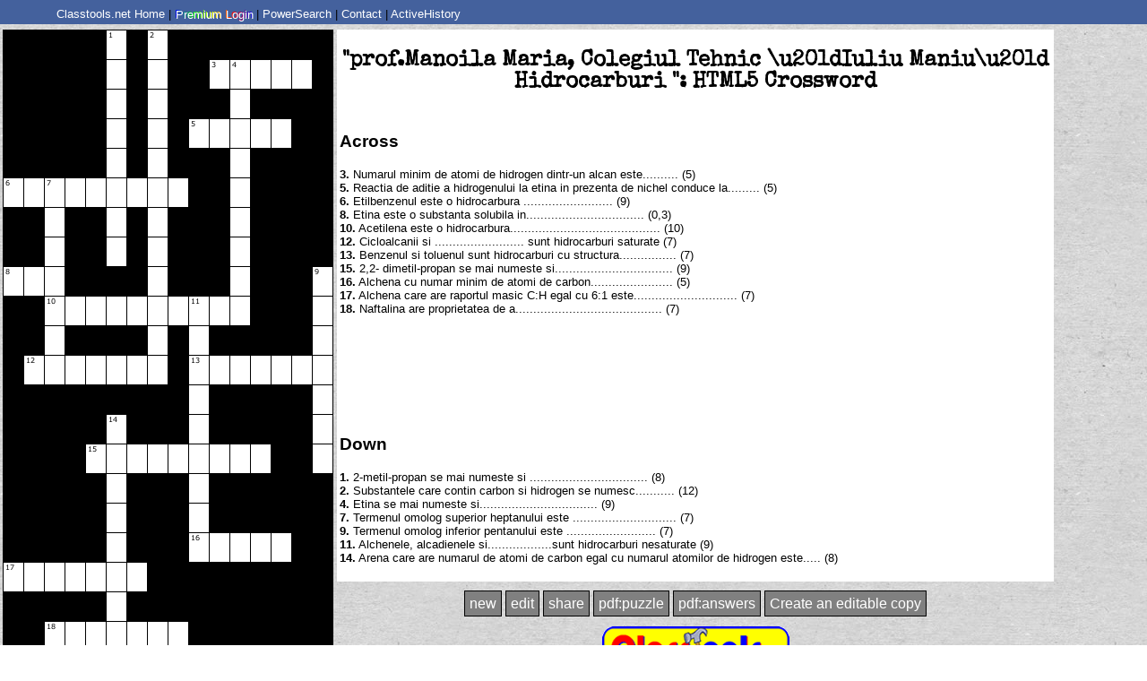

--- FILE ---
content_type: text/html
request_url: https://www.classtools.net/crossword/202206-Y95CXB
body_size: 11509
content:
<!DOCTYPE html PUBLIC "-//W3C//DTD XHTML 1.0 Transitional//EN" "http://www.w3.org/TR/xhtml1/DTD/xhtml1-transitional.dtd">
<html xmlns="http://www.w3.org/1999/xhtml">
<head>
<meta http-equiv="Content-Type" content="text/html; charset=utf-8" />
<title>ClassTools Crossword Generator: "prof.Manoila Maria, Colegiul Tehnic \u201dIuliu Maniu\u201d Hidrocarburi          "</title>
<link rel="stylesheet" type="text/css" href="style.css"/>
<script src="https://ajax.googleapis.com/ajax/libs/jquery/2.1.4/jquery.min.js"></script>
<script type="text/javascript" src="crossword.js"></script>
<script type="text/javascript" src="save.js"></script>
<script type="text/javascript" src="functions.js?rand=4"></script>
<script type="text/javascript" src="apprise/min.js"></script>
<link rel="stylesheet" href="apprise/style.css" type="text/css" />
<script type="text/javascript">
theTitle="";
createdByPremiumUser=0;
loadedData="";
theFile="";
	
makingacopy=0;
function makecopy()
{
if(premiumUserName==""){apprise("<h2 align='center'>This is a CLASSTOOLS PREMIUM feature.</h2>Login at the top of the screen if you are already a member.<h3 align='center'>Not a member? <a href='https://www.activehistory.co.uk/classtools_premium/index.htm'>JOIN NOW</a>!</h3>");return}
authorType="new";
$("#qbox").val(loadedData)
$("#titleBox").val(theTitle)
makingacopy=1;
createIt()
}
	

function removAds()
{
console.log("removing ads");
setTimeout('$(".asd").hide();$(".asd").hide();',1000)
}

authorType='viewExisting';loadedData="[base64]";theTitle="prof.Manoila Maria, Colegiul Tehnic \u201dIuliu Maniu\u201d Hidrocarburi          ";theFile="Y95CXB";theFolder="202206";theLink="https://www.classtools.net/crossword/202206-Y95CXB";TI="\"prof.Manoila Maria, Colegiul Tehnic \\u201dIuliu Maniu\\u201d Hidrocarburi          \"";
loadedData=base64_decode (loadedData)
</script>

</head>

<body onload="firstLoad()"> 


<script async src="//www.ezojs.com/ezoic/sa.min.js"></script>
<style>
	
.premiumBut
{
margin-top:5px;
border: 3px #D5AD6D solid;
color:#D5AD6D !important;
background:black;
padding:5px;
}
.premiumBut a
{color:#D5AD6D !important;}

	
#loginFields{
	display:none;padding:20px;background:yellow;border:1px black solid;
       font-family: 'Open Sans',sans-serif;
	border-radius:1em;
	
}

/* rect Out */
.hvr-rect-out {
	-webkit-border-radius: 5px;
-moz-border-radius: 5px;
border-radius: 5px;
  display: inline-block;
	border:1px black solid;
font-size:2em;
padding:0.2em;
	color:white !important;
  -webkit-transform: perspective(1px) translateZ(0);
  transform: perspective(1px) translateZ(0);
  box-shadow: 0 0 1px rgba(0, 0, 0, 0);
  position: relative;
  background:CornflowerBlue;
  -webkit-transition-property: color;
  transition-property: color;
  -webkit-transition-duration: 0.3s;
  transition-duration: 0.3s;
	margin-right:0.5em;
}
.hvr-rect-out:before {
  content: "";
  position: absolute;
  z-index: -1;
  top: 0;
  left: 0;
  right: 0;
  bottom: 0;
  background: BlueViolet;
  -webkit-transform: scale(0);
  transform: scale(0);
  -webkit-transition-property: transform;
  transition-property: transform;
  -webkit-transition-duration: 0.3s;
  transition-duration: 0.3s;
  -webkit-transition-timing-function: ease-out;
  transition-timing-function: ease-out;
}
.hvr-rect-out:hover, .hvr-rect-out:focus, .hvr-rect-out:active {
  color: white !important;
}
.hvr-rect-out:hover:before, .hvr-rect-out:focus:before, .hvr-rect-out:active:before {
  -webkit-transform: scale(1);
  transform: scale(1);
}
	
	.bg-color {
color: #FFF;
text-shadow: 1px 1px #FFF;
text-align: center;
background: rgba(255, 253, 160, 1);
background: -webkit-linear-gradient( left, #0F0 0%, #FF0 25%, #F00 50%, #00F 75%, #0F0 100%) repeat;
-webkit-background-clip: text;
-ms-background-clip: text;
-moz-background-clip: text;
background-clip: text;
-webkit-text-fill-color: transparent;
-ms-text-fill-color: transparent;
-moz-text-fill-color: transparent;
text-fill-color: transparent;
-webkit-animation-name: masked-animation;
-webkit-animation-duration: 150s;
-webkit-animation-iteration-count: infinite;
-webkit-animation-timing-function: linear;
}
@-webkit-keyframes masked-animation {
  0% {
    background-position: 0 0;
  }
  100% {
    background-position: -8000px -3000px;
  }
}

html,body
{
margin: 0px;
height:100%;
}

.small
{
font-size:x-small;	
}
	
#greybg
{
position:fixed;
display:none;
top:0px;left:0px;
z-index:99998;
width:100%;
height:100%;
opacity: 0.5;
background:rgba(203,202,202,1.00)
}

#loginBox
{
position:fixed;
z-index:999999999;
width:30%;
display:none;
color:black;
border-radius: 1em;
        padding: 1em;
        top: 50%;
        left: 50%;
        margin-right: -50%;
        transform: translate(-50%, -50%);
	
}

#login a:link {color:white;text-decoration:none; font-size:small;}
#login a:active{color:white;text-decoration:none}
#login a:visited{color:white;text-decoration:none}
#login
{
font-family: 'Open Sans',sans-serif;
z-index:9999;
font-size:small;
position:fixed;
top:0px;
left:0px;
width:100%;
text-align:left;
margin:0px;
background-color:#44619d;
text-decoration:none;
padding:5px 1px 1px 60px;
}
</style>


<script>

randAd=1;	
function removeEzoic()
{
$(".ezmob-footer-desktop").css("background","");
$(".ezmob-footer, #ezcnxplayer, .ezoic-ad, .ad-element").remove()
$("#ezcnxplayer").remove();
if(randAd==0)
	{
	setTimeout("ex();removeEzoic()",3000); //hacky, but necessary...
	}
}
	
loggy="";
	
function removeAllAds()
	{
		removeEzoic();
		console.log("Remove all ads");
		$(".asd").hide();$(".adsbygoogle").remove()
		setTimeout('$(".asd").hide();$(".adsbygoogle").remove()',1000)
			if(typeof removAds == 'function') 
			{
			removAds();
			setTimeout('removAds()',1000)//belt and braces
			}
	}

fbtemplate=0;
premiumUser=0;
premiumUserName="";
premiumUserPW="";
	
	if (typeof createdByPremiumUser !== 'undefined') 
	{
		if(createdByPremiumUser==1)
		{
		console.log("Prem = "+createdByPremiumUser);
		removeAllAds()
		}
	}
	
function showFields()
	{
	$(".appriseOuter, .appriseInner").remove()
	t=$("#login").css("top");
	z=$("#loginBox").css("top")
	/*if(t=="auto"){console.log(1);$("#loginBox").css("top","-75px");}*/
	z=t=$("#loginBox").css("top")
	$("#login, #greybg, #loginFields, #loginBox").show()
	}

function hideFields()
{
$("#greybg, #loginFields, #loginBox").hide()
}

function showLoginDetails()
{
$("#wrapper, #wrapper2").toggle() //for CT faves page
document.getElementById("loginBtn").style.display="none"
document.getElementById("loggedIn").innerHTML="<a href='#'>Logged in as "+	premiumUserName +"</a> | <a href='javascript:logout()'>Logout</a> | <a target='_blank' href='//www.classtools.net'>Home</a> | <a target='_blank' href='//www.classtools.net/contact/index.php'>Contact</a> |  <a target='_blank' href='//www.classtools.net/_SEARCH/index.php'>PowerSearch</a> | ";
if(typeof savethefave == 'function') 
	{document.getElementById("loggedIn").innerHTML+="<span id='favBar'><a href='javascript:savethefave()'>Add to Favourites</a> | </span>";}
//IMPORTANT NOTE: "savethefave" belongs in the PARENT page, so can be customised in terms of specifying title / location of widget. This function in turn calls savefave() on THIS page.
$(".asd").hide();
removeAllAds();
document.getElementById("loggedIn").innerHTML+="<a href='javascript:viewfavs()'>View Favourites</a> | ";
document.getElementById("loggedIn").innerHTML+="<a href='https://www.classtools.net/classtools_premium/history.php'>History</a> | ";
document.getElementById("loggedIn").innerHTML+='<a target="_blank" href="https://www.classtools.net/templates/_ac.php">Account Status</a> | '
document.getElementById("loggedIn").innerHTML+='<a target="_blank" href="https://www.classtools.net/profiles">Personal Branding</a> | '
document.getElementById("loggedIn").style.display="block"

if(fbtemplate==1)
	{
	$('body').css({"padding":"20px 0 0 0"});
	$('fixeddiv').css({"top":"5px"});
	$("#loginDiv").hide();
	$("#login").show();
	}
}

mutewritten=false
function muteshow()
{
	if (typeof playSound == 'function' && mutewritten==false) { 
		mutewritten=true;
		console.log("Mute = "+mutewritten)
		$("#loginBtn").append(' | <a href="javascript:muteit()"><span id="muteTxt">Sounds: ON</span></a>') 
	}
}

muted=false;
function muteit()
	{
	if(muted==false)
		{
		muted=true;
		document.getElementById("muteTxt").innerHTML="Sounds: OFF";
			$("#muteTxt").val("Sounds: OFF")
		}
	else
		{
		muted=false;
		document.getElementById("muteTxt").innerHTML="Sounds: ON";
		$("#muteTxt").val("Sounds: ON")
		}
	}
	
	
function logout()
{
$.ajax({ url: '//www.classtools.net/templates/_logout.php',
			dataType: 'json',
			type: 'post',
			async:false,//wait for response before doing something
			success: function(data) 
				{
				document.getElementById("loginBtn").style.display="block"
				document.getElementById("loggedIn").style.display="none"
				premiumUser=0;
                }
			});	
	
}


function viewfavs()
{self.location="//www.classtools.net/classtools_premium/user_templates.php?"+premiumUserName}

function saveFave(theLoc,theTitle)
{
	temp=self.location+""
	$.ajax({ url: '//www.classtools.net/classtools_premium/add_template_to_user_profile.php',
			 data: {
					widgetLoc:theLoc,
					premTitle:theTitle
			 		},
			dataType: 'json',
			type: 'post',
			success: function(data) 
				{
				alert(data.theResult)
                }
			});

}

showStatusAfterLogin=false;
function doLoginNow()
{
subUsr=document.getElementById("username").value;
subPw=document.getElementById("thepw").value;
doLogin(subUsr,subPw)
}

function doLogin(subUsr,subPw)
{
	$.ajax({ url: '/templates/_login_manual.php',
			 data: {
					submUsr: subUsr,
					submPw: subPw,
				 	premCreator: ""
			 		},
			dataType: 'json',
			type: 'post',
			async:false,//wait for response before doing something
			success: function(data) 
				{
				if(data.success==1)
					{
					premiumUser=1
					premiumUserName=subUsr;
					premiumUserPW=subPw;
					showLoginDetails()
					hideFields();
					if(showStatusAfterLogin==true){self.location="https://www.classtools.net/templates/_ac.php"}//show account status if user is following the "your account is about to expire!" auto-email.
					if(data.createdByThisPremUser==1){createdByThisPremiumUser=1}
						
					upic="../profiles/"+premiumUserName+"/image.txt"
					$.get(upic, function(data, status){
						$("#persLog").attr("src",data);
					  });
						
					
					

					
					}
				else
					{
					ther=data.theResult;
					if(ther.indexOf("EXPIRED")!=-1)
						{
						alert("Your account has EXPIRED.\nYou will now be redirected to ActiveHistory to renew your subscription!");
						$("#loginExp").val(subUsr)
						$("#pwExp").val(subPw)
						$("#ct_user").submit()
							
						//self.location="https://www.classtools.net/templates/_ac.php";
						//$("#loginResult").html("YOUR ACCOUNT HAS EXPIRED! <a href='https://www.classtools.net/templates/_ac.php'>CLICK HERE</a> TO RENEW YOUR ACCESS!")
							
						//Redirect to renew the account
						
						//
							
						}
					else if(ther.indexOf("not spotted")==-1)
						{
						$("#loginResult").html("Incorrect password.<br><a href='javascript:sendReminder()'>Send email reminder</a>?")
						em=data.result.split(" = ");em=em[1];
						}
					else if(ther.indexOf("not spotted")!=-1)
						{
						$("#loginResult").html("Your username has not been spotted.\n*If you have just taken out a subscription, make sure you activate your account by logging into the parent site www.activehistory.co.uk* (as it states in your signup email)");	
						}
					}
					
                }
			});
}
	
function sendReminder()
	{
	subUsr=document.getElementById("username").value;

	$.ajax({ url: '/templates/_login_sendpwreminder.php',
			 data: {
					submUsr:subUsr
			 		},
			dataType: 'json',
			type: 'post',
			async:false,//wait for response before doing something
			success: function(data) 
				{
				$("#loginResult").html("");
				hideFields();
				alert("A password reminder has been sent to the email associated with this account.\nPlease check your junk mail in case it was sent there.");
                }
			});	
	}

</script>



<div id="login">
<table><tr><td>

    <div id="loginBtn"><a href="//www.classtools.net" target="_blank">Classtools.net Home</a> | <span class="bg-color"><a href="javascript:showFields()">Premium Login</a></span> <!-- | <a target='_blank' href="https://www.facebook.com/Classtools">Facebook Fanpage</a>-->
     | <a target='_blank' href="//www.classtools.net/_SEARCH/index.php">PowerSearch</a>
		
		
		
      | <a target='_blank' href="//www.classtools.net/contact">Contact</a>
		 | <a href='https://www.activehistory.co.uk?id=ct' target='_blank'>ActiveHistory</a>
    </div>
    
    <div id="loggedIn">
    </div>


	
	

</td></tr></table>
</div>

<div id="loginBox">
    <div id="loginFields" style="">
        <div>
		<p align="center"><img src="/_logo.png" style="width:80%" />
			<p align="center" style="font-size:1.5em !important">PREMIUM LOGIN</p>
		
			<p align="center">ClassTools Premium membership gives access to all templates, no advertisements, personal branding and <a target="_blank" href="https://www.activehistory.co.uk/classtools_premium/index.htm">many other benefits</a>!<br>&nbsp;</p>
	
			
		</p>
          <table style="text-align: center;margin:auto;" align="center" width="10%" border="0" bgcolor="yellow" cellpadding="5px">
            <tr>
              <td>Username: &nbsp;</td>
              <td>
                <input type="text" style="font-size:1.5em" name="username" id="username" value=""></td>
              <td>&nbsp;</td>
            </tr>
            <tr>
              <td>Password: &nbsp;</td>
              <td><input type="password" name="thepw" id="thepw" style="font-size:1.5em"></td>
              <td>&nbsp;</td>
            </tr>
            <tr>
              <td colspan="3" class="small" style="text-align: center">
				  
				  <a href="javascript:doLoginNow()"><span class="hvr-rect-out">Submit</span></a> 
				  <a href="javascript:hideFields()"><span class="hvr-rect-out">Cancel</span></a>
				 <!-- <input type="button" name="button" id="button" value="Submit" onClick="doLoginNow()">
				  <input type="button" name="canc" id="canc" value="Cancel" onClick="javascript:hideFields()">-->
				  <p id="loginResult" style="font-size:2em;padding:1em">&nbsp;</p>
				</td>
              </tr>
            <tr>
           <p>
              <td colspan="2" style="text-align:center">Not a member?<p class="premiumBut"><a target='_blank' href='//www.activehistory.co.uk/classtools_premium/index.htm'>JOIN NOW!</a></p></td>
              <td>&nbsp;</td>
            </tr>
          </table>
        </div>
		
   		</div>
	
   </div>
<div id="greybg"></div>

<form id="ct_user" method="POST" action="/templates/_ac.php">
<input type="hidden" name="loginExp" id="loginExp" value="" />
<input type="hidden" name="pwExp" id="pwExp" value="" />
</form>

<script>
	

	
function ex()
	{
	window.ezstandalone.cmd.push(function() {
	ezstandalone.destroyAll();
	});			
	}

if(premiumUser==1)
	{
	showLoginDetails();
	hideFields();
	$("._ap_apex_ad").hide(); //
	
	setInterval("removeEzoic()",20000)
	setTimeout("removeEzoic()",2000)
	}
fbtemplate=0;
wheel=0;
theTemplate="crossword";
if(wheel==1)
	{
	//$("#loginDiv").hide();
	$('#login').css({"padding":"0px","margin":"0px","background-color":"black"});//"top":"auto","bottom":"0px",
	//$('#loginBox').css({"top":"auto","bottom":"40px"});
	
	$("#login").show();
	}
	

    if(typeof jQuery == 'undefined'){
        var oScriptElem = document.createElement("script");
        oScriptElem.type = "text/javascript";
        oScriptElem.src = "/templates/jquery.js";
        document.head.insertBefore(oScriptElem, document.head.getElementsByTagName("script")[0])
    }


function checkads()
{
if(premiumUser==1){return}
var adBlockEnabled = false;
	var testAd = document.createElement('div');
	testAd.innerHTML = '&nbsp;';
	testAd.className = 'adsbox';
	document.body.appendChild(testAd);
	window.setTimeout(function() {
			  if (testAd.offsetHeight === 0) {
				adBlockEnabled = true;
			  }
			  testAd.remove();
		
		
		$(".adsbygoogle").each(function( index ) {
		var filled=$( this ).attr("data-ad-status")
		var size=$( this ).attr("style")
		var adId=$( this ).attr("data-ad-slot")
		flag=0
		if(adId!=undefined)
			{
			if ($( this ).html() ==""){flag=1}
			}
		if(adBlockEnabled==true){flag=1}
		console.log("CHECKING: "+adId+" / "+filled+" / "+ $( this ).html())
		console.log("Flag = "+flag);
		
		
			
		if(flag==1)
			{
			console.log("ads blocked");
			var dims=size.replace(/[^0-9]/g, '');
			console.log(filled+" / "+adId+" / "+size+" / "+dims)
			removeEzoic()
			var theim="";
			if(dims.indexOf("728")!=-1){console.log("Yep");theim="/fallbackads/72890.jpg";got="https://www.activehistory.co.uk/classtools_premium/index.htm?id=fallback"}
			if(dims=="300250"){theim="/fallbackads/300250.jpg";got="https://www.activehistory.co.uk/classtools_premium/index.htm"}
			if(dims=="277195"){theim="/fallbackads/ahad2.png";got="https://www.activehistory.co.uk";}
            if(dims=="245195"){theim="/fallbackads/ahad2.png";got="https://www.activehistory.co.uk";}
			if(dims=="300600" || dims=="3000")
				{
				
				var randm=Math.floor(Math.random()*3)
				if(randm==0){theim="/fallbackads/300600.jpg";got="https://www.activehistory.co.uk/classtools_premium/index.htm"}
				if(randm==1){theim="/fallbackads/300600b.jpg";got="https://www.activehistory.co.uk"}
				if(randm==2){theim="/fallbackads/300600c.jpg";got="https://www.activehistory.co.uk/books.php"}
				}
			if(theim!=""){
				
				var adc=$(this).parent().attr("id");
				console.log("id = "+adc);
				//$(this).parent().before("<p id='fallbackAds' align='center'><a href='"+got+"' target='_blank'><img src='"+theim+".jpg' style='"+size+"' /></a></p>");
				$("#"+adc).html("<p id='fallbackAds' align='center'><a href='"+got+"' target='_blank'><img src='"+theim+"' style='"+size+"' /></a></p>");
				//$("#"+adc).remove()
				}
			else
				{
				/*$.ajax({ url: "/fallbackads/log.php",
					data: {adId: adId, dims: dims, templ: window.location.pathname},
					type: 'get',cache: false,async:false
					});*/
				}
			}
		})
		
		
		
		}, 2000);
		

		
	
		
		
	

}
	
setTimeout('checkads();iframer()',2000)
	
function iframer()
	{
if ( self !== top ) {
// you're in an iframe
	$("#login").html("<span align='center' style='margin:auto; display:table; '><a target='_blank' href='http://www.classtools.net/crossword/202206-Y95CXB'>View Fullscreen</a></span>")
	$("#login").css("padding","0px");
	$(".fsBtn").hide()
	}
}
	
</script>

<!-- Go to www.addthis.com/dashboard to customize your tools  <script type="text/javascript" src="//s7.addthis.com/js/300/addthis_widget.js#pubid=ra-4f524fc67895caa0"></script> -->
<!-- Global site tag (gtag.js) - Google Analytics -->
<script async src="https://www.googletagmanager.com/gtag/js?id=G-24T8MY0VXF"></script>
<script>
  window.dataLayer = window.dataLayer || [];
  function gtag(){dataLayer.push(arguments);}
  gtag('js', new Date());

  gtag('config', 'G-24T8MY0VXF');
	
	muteshow()
	
$( document ).ready(function() {
setTimeout("loseEz()",5000)


});
	
function loseEz()
{
//$(".ezmob-footer").addClass("testyy");
//$(".ezmob-footer-desktop").addClass("testyy");
}


	
</script>
<style>
	.testyy
	{
	background: none !important;
	background-color: none !important;
	border-top:0px !important;
	}
</style>
<!-- disable autoads for premium users -->

	
<script>
function checkez()
	{
if($('.ezmob-footer-close').css('display') == 'none')
			{removeEzoic();}
	}
//setTimeout("checkez()",50000)	
</script>
<script>premiumUser=0</script>
<div id="wrapper">
<table>
<tr>
<td valign="top">
<div id="crossword"></div>
</td>

<td valign="top">


<table id="clues" class="qtable">
	<tr><td><h2 id="TITLE" align="center"></h2></td></tr>
            <tr>
				<td><h3>Across</h3><p id="across"></p></td>
			</tr>
	
	<tr><td>
<div align="center" style="margin:auto;width:100%" class="asd">
	
<script async src="//pagead2.googlesyndication.com/pagead/js/adsbygoogle.js"></script>
<!-- Crosswords -->
<ins class="adsbygoogle"
     style="display:inline-block;width:728px;height:90px"
     data-ad-client="ca-pub-8912794096382956"
     data-ad-slot="3074198529"></ins>
<script>
(adsbygoogle = window.adsbygoogle || []).push({});
</script>
</div>
	</td></tr>
	
			<tr>
                <td><h3>Down</h3><p id="down"></p></td>
            </tr>
</table>
    
<p align="center">
    <span id="newQ" class='greyBtn'><a href='https://www.classtools.net/crossword'>new</a></span>
    <span id="editQ" class='greyBtn'><a href='javascript:editRequest()'>edit</a></span>
    <span id="editQ" class='greyBtn'><a href="javascript:showEmbedOptions()">share</a></span>
	<span class='greyBtn'><a href='javascript:submitform(1)'>pdf:puzzle</a></span>
    <span class='greyBtn'><a href='javascript:submitform(2)'>pdf:answers</a></span>
	<span class='greyBtn'><a href='javascript:makecopy()'>Create an editable copy</a></span>
    <div id="formBit"></div>
    <div id="cluesBit" style="display:none"></div>
</p>
<p align="center"><a href="https://www.classtools.net"><img align="center" src="https://www.classtools.net/classtools_premium/logo_mini.gif" /></a></p>

</td>
</tr>
</table>

    
    
    
</div>

<!--EDITGAME DIV-->
<style>
.createBoxes
{
background-color:#FFFFFF;
font-family:Verdana, Arial, Helvetica, sans-serif;

}

#titleBox
{
font-size:larger;	
background:white;
}

#createDiv
{
position:absolute;
top:0px;left:0px;
background:blue;
color:white;	
width:100%;
height:100%;
padding-top:30px;
background-image: url("cw.gif");
}

#box
{
-webkit-border-radius: 30px;
-moz-border-radius: 30px;
border-radius: 30px;
margin-top:50px;
background:yellow;
color:black;
border:5px black solid;
width:75%;
margin:auto;	
}
</style>
<script>

helpText="To create your own interactive crossword, just follow these simple steps!\n\n"
helpText+="1. Type at least 5 questions and answers into this box, with each question and answer separated by an asterisk:\n\n"
helpText+="Question A*correct answer\n"
helpText+="Question B*correct answer\n"
helpText+="Who was the Nazi dictator of Germany?*Adolf Hitler\nWho was known as 'The King' of Rock 'n' Roll?*Elvis Presley\nWho wrote 'Ode to Autumn'?*John Keats\nWho painted 'The Fighting Temeraire'?*JMW Turner\n"
helpText+="\n2. Each question and answer should be placed on a fresh line.\n\n"
helpText+="3. TIP: You can use the questions and answers from your existing ClassTools Arcade Games if you have them!"

function hideEditScreen()
{
if(theFile!="" && authorType=="new"){authorType="viewExisting"}//user has cancelled option to create a new quiz
$("#wrapper").show()	
$("#createDiv").hide()
creatingGame=0
}



function editRequest()
{
if(authorType=="viewExisting")
	{
	saveOrEdit="edit";
	saveit("")
	}
if(authorType=="administrator")
	{
	editAllowed()	
	}
}
function editAllowed()
{
saveOrEdit="edit";
$("#wrapper").hide()
$("#qbox").val(loadedData)
$("#titleBox").val(theTitle)
$("#cancelBut").show()
$("#createDiv").show()
creatingGame=1
}


function hidesample()
{
$("#qbox").val(old);
//document.getElementById("thekWords").value="*RELIGIOUS\nConcordat\nJesuits\nAnticlericalism\nGil Robles\nCEDA\n\n*SOCIO-ECONOMIC\nDepression\nLatifundia\nTragic Week\n\n*POLITICAL\nAlfonso XIII\nNational Front\nPopular Front\nJose Antonio de Rivera\nPrimo de Rivera\nAzana\nCNT\nCarlists\nFalange\nSotelo\nTwo Black Years\nCortes\n\n*REGIONALISM\nBasque\nCatalonia\nAsturias\n\n*MILITARY\nCuba\nMorocco\nAnnual\nHalf pay\nFranco\nMola\nSanjurjo"
}
function help()
{
old=$("#qbox").val()
$("#qbox").val(helpText);
}

function createIt()
{
newd=validate()
if(newd==false){return}
else
	{
	$("#qbox").val(newd.join("\n")+"\n")
	loadedData=newd.join("\n")
	theTitle=$("#titleBox").val()
	if(theTitle==""){apprise("Please give your quiz a title");return}
	var temp=premiumUserName;
	if(temp==""){temp="NONE"}
	saveit("crossword||PremiumUserName="+temp+"||\n*****\n"+loadedData+"\n*****\n"+theTitle)
	$("#wrapper").show();
	$("#createDiv").hide();
	firstLoad()
	}
}

function validate()
{
newq=new Array()
t=$("#qbox").val().split("\n");
if(t.length<5){apprise("You must provide a minimum of 5 questions");return false}
for(n=0;n<t.length;n++)
	{
	if(t[n].indexOf("*")==-1){continue;}
	s=t[n].split("*");
	if(s.length!=2 & s[0]!="")
		{
		apprise("Each question/answer combination must be separated with an asterisk (i.e. question*answer, question*answer*incorrect answer)");return false
		}
	else
		{
		if(s[0]!="")
			{newq.push(t[n]);}	
		}
	}
return(newq);
}



function uploadCSV()
{
$("#uploaderDiv").show();
$("#createDiv").hide()
}

function uploadCSVcanel()
{
$("#uploaderDiv").hide();
$("#createDiv").fadeIn(500)
}

function uploadCSVdone(fileName)
{

$.get("./uploads/"+fileName+".csv", function(result) {
	result=result.split(",");result=result.join("*");
	
	result=result.split("\n");
	for(n=0;n<result.length;n++)
		{
		if(result[n].charAt(result[n].length-1)=="*"){result[n]=result[n].substr(0,result[n].length-1)}	
		}
	result=result.join("\n");
    $("#qbox").val(result)
    });
$("#uploaderDiv").fadeOut(500);
$("#createDiv").fadeIn(500)
}
</script>

<div id="createDiv" class="createBoxes" style="display:none;text-align:center">

<div id="box">
<p><a href="https://www.classtools.net"><img src="https://www.classtools.net/_logo.png" width="400px" /></a></p>
<h2>HTML5 Crossword Generator!</h2>
<p>Use this generator to create interactive crossword quizzes that can be embedded on your own website, blog or VLE.<br />
  You can also export your crossword as a .pdf worksheet!
</p>
<h3>Title: 
  <input class="createBoxes" name="titleBox" type="text" id="titleBox" size="75">
</h3>
<h3>Questions/Answers [<span style="text-decoration:underline" onMouseOver="javascript:help()" onMouseOut="javascript:hidesample()">help</span> | <a target="_blank" href="https://www.classtools.net/crossword/201602-XLJdPk"><span style="text-decoration:underline">example</span>]</a></h3>
<p>
  <label for="qbox"></label>
  <textarea class="createBoxes" name="qbox" id="qbox" cols="80" rows="20"></textarea>
</p>
	<div style="margin:auto" align="center" class="asd" style="width:100%">
<script async src="//pagead2.googlesyndication.com/pagead/js/adsbygoogle.js"></script>
<!-- Crosswords -->
<ins class="adsbygoogle"
     style="display:inline-block;width:728px;height:90px"
     data-ad-client="ca-pub-8912794096382956"
     data-ad-slot="3074198529"></ins>
<script>
(adsbygoogle = window.adsbygoogle || []).push({});
</script>
</div>
<p>
  <input type="button" onClick="javascript:createIt()" name="subBut" id="subBut" value="Submit" />
  <input type="button" onClick="javascript:hideEditScreen()" name="cancelBut" id="cancelBut" value="Cancel" />
  <input type="button" name="upload-btn" id="upload-btn" onclick="javascript:uploadCSV()" value="Upload CSV spreadsheet" />
</p>
<form name="reloader" id="reloader" method="POST">
<input type="hidden" name="pw" id="pw" value="" />
</form>
</div>


</div><div id="uploaderDiv" style="display:none">
    <style>
		#uploaderDiv{color:black;font-family:Verdana, Geneva, sans-serif;padding-top:50px;}
        #uploader { display: block; margin: 20px auto; background: #eee; border-radius: 10px; padding: 15px ;width: 400px;}
        .progress { position:relative; width:400px; border: 1px solid #ddd; padding: 1px; border-radius: 3px; height: 2px;}
        .bar { background-color: #B4F5B4; width:0%; height:2px; border-radius: 3px; }
        .percent { position:absolute; display:inline-block; top:3px; left:48%; }
        #status{margin-top: 30px;}
    </style>

   <form id="uploader" action="uploader-action.php" method="post" enctype="multipart/form-data">
        <h3>Upload CSV file</h3>
        <p>You can save your Excel spreadsheet of questions in .csv format and import it  here. Just make sure the first column in each row is the  question, that the second columns is the correct answer, and the rest are possible incorrect answers.</p>
        <table>
            <tr><td>File:</td><td><input type="file" name="myfile"></td></tr>
            <tr>
              <td>&nbsp;</td>
              <td><input type="button" name="can" id="can" value="Cancel" onClick="javascript:uploadCSVcanel()" /></td></tr>
        </table>
         <div class="progress"> 
        <div class="bar"></div >
        <div class="percent">0%</div >        
         <div id="status"></div>         
    </div>
    </form>
    <!--following not needed in current app as we're using a php include to add this page, and jquery is already installed in it-->
    <script src="https://ajax.googleapis.com/ajax/libs/jquery/1.7/jquery.js"></script>
    <script src="/crossword/jquery.form.js"></script>
    <script>
	
	function submitit()
	{
	fileName=(new Date).getTime()
	$("#uploader").attr('action', "file.php?fname="+fileName);
	$("#uploader").submit()
	}
        (function() {
 
            var bar = $('.bar');
            var percent = $('.percent');
            var status = $('#status');
			
			$("input[name=myfile]").change(function() {
					submitit()
				});
 
            $('form').ajaxForm({
                beforeSend: function() {
                    status.empty();
                    var percentVal = '0%';
                    bar.width(percentVal)
                    percent.html(percentVal);
                },
                uploadProgress: function(event, position, total, percentComplete) {
                    var percentVal = percentComplete + '%';
                    bar.width(percentVal)
                    percent.html(percentVal);
                },
                success: function() {
                    var percentVal = '100%';
                    bar.width(percentVal)
                    percent.html(percentVal);
                },
                complete: function(xhr) {
                    status.html(xhr.responseText);
					
					//ACTIONS UPON COMPLETION (customise these)
					uploadCSVdone(fileName)
					
                }
            });
        })();
    </script>
</div><!--END OF EDITGAME DIV-->

<script>
	muted=false
function playSound(id) {
	if(muted==true)return{}
	audio = document.getElementById(id);
	audio.play();
}
</script>
<audio id="clickerAudio" >
  <source src="./sounds/click.ogg" type="audio/ogg">
  <source src="./sounds/click.mp3" type="audio/mpeg">
</audio>
<audio id="correctAudio" >
  <source src="./sounds/correct.ogg" type="audio/ogg">
  <source src="./sounds/correct.mp3" type="audio/mpeg">
</audio>
<audio id="successAudio" >
  <source src="./sounds/success.ogg" type="audio/ogg">
  <source src="./sounds/success.mp3" type="audio/mpeg">
</audio>
<audio id="wrongAudio" >
  <source src="./sounds/wrong.ogg" type="audio/ogg">
  <source src="./sounds/wrong.mp3" type="audio/mpeg">
</audio>

<script>
<!-- START OF EMBED OPTIONS -->
function showEmbedOptions()
{
temp=self.location+"";
if(temp.indexOf("-")==-1)	//homepage.
	{
		//Needs to be saved.
		apprise("<b>You need to save a quiz before you can get the embed code.</b>");
		return;
	}
apprise(document.getElementById("shareDivOptions").innerHTML);
}

function savethefave()
{
if(authorType=="new"){Apprise("Please save the template first to get a unique URL.");return}
saveFave(self.location+"",	$("#TITLE").html())//function called from _login.inc.php.
}

function popup(s)
{
$('.appriseOverlay').remove();$('.appriseOuter').remove()
if(s=="QR")
	{
	apprise("<img src='https://chart.apis.google.com/chart?chs=250x250&amp;cht=qr&amp;chl=https%3A%2F%2Fwww.classtools.net%2Fcrossword%2F202206-Y95CXB&amp;choe=UTF-8' alt='QR' />");
	}
if(s=="widget")
	{
	apprise('<b>URL</b>: https://www.classtools.net/crossword/202206-Y95CXB<p><b>Embed Code</b>:<br><textarea rows="10" cols="40"><iframe src="https://www.classtools.net/crossword/202206-Y95CXB" style="position:relative;top:0;left:0;width:575px;height:600px;overflow:none;border:none"></iframe></textarea>');
	}
}




	
$( document ).ready(function() {
if(randAd==0)
	{
		window.ezstandalone = window.ezstandalone || {};
		ezstandalone.cmd = ezstandalone.cmd || [];
		ezstandalone.cmd.push(function() {
			ezstandalone.define(129);
			ezstandalone.enable();
			ezstandalone.display();
		});
	}
})


</script>
<div style="display:none" id="shareDivOptions">
    <ul>
    <li><a href="javascript:popup('widget')">URL Link / Embed Code</a></li>
    <li><a href="javascript:popup('QR')">QR Code</a></li>
    <li><a href="./download.php?fol=202206&amp;fil=Y95CXB">Download Web Shortcut</a></li>
    
    </ul>
</div>
<div id="preloadQR" style="display:none"><img src='https://chart.apis.google.com/chart?chs=250x250&amp;cht=qr&amp;chl=https%3A%2F%2Fwww.classtools.net%2Fcrossword%2F202206-Y95CXB&amp;choe=UTF-8' alt='QR' /></div>

<!-- END OF EMBED OPTIONS -->
  
</body>
</html>


--- FILE ---
content_type: text/html; charset=utf-8
request_url: https://www.google.com/recaptcha/api2/aframe
body_size: 268
content:
<!DOCTYPE HTML><html><head><meta http-equiv="content-type" content="text/html; charset=UTF-8"></head><body><script nonce="3X2Z6-1dxBZaNCK-9DxRJw">/** Anti-fraud and anti-abuse applications only. See google.com/recaptcha */ try{var clients={'sodar':'https://pagead2.googlesyndication.com/pagead/sodar?'};window.addEventListener("message",function(a){try{if(a.source===window.parent){var b=JSON.parse(a.data);var c=clients[b['id']];if(c){var d=document.createElement('img');d.src=c+b['params']+'&rc='+(localStorage.getItem("rc::a")?sessionStorage.getItem("rc::b"):"");window.document.body.appendChild(d);sessionStorage.setItem("rc::e",parseInt(sessionStorage.getItem("rc::e")||0)+1);localStorage.setItem("rc::h",'1769036113512');}}}catch(b){}});window.parent.postMessage("_grecaptcha_ready", "*");}catch(b){}</script></body></html>

--- FILE ---
content_type: text/css
request_url: https://www.classtools.net/crossword/style.css
body_size: 536
content:
@charset "UTF-8";
/* CSS Document */

@import url(https://fonts.googleapis.com/css?family=Special+Elite);

#TITLE
{
font-family: 'Special Elite', cursive;	
}

.qtable
{
background-color:white;
font-family:Verdana, Geneva, sans-serif;
font-size:16px;
width:800px;
}


#wrapper
{
margin-top:30px;
display:none;	
}

body,html
{
font-family:Verdana, Geneva, sans-serif;	
}

.greyBtn
{
padding:5px;background:grey;border:1px black solid;
}

.greyBtn a:link, .greyBtn a:visited, .greyBtn a:active
{
color:white;text-decoration:none; 
}
.xwordcell,li
{
cursor:pointer;	
list-style-type: none;
background:white;
}

span:hover
{
background:#0F0;
}

.yellow
{
background:#0F0;	
}

input
{
cursor:pointer;	
font-family:Verdana, Geneva, sans-serif;
border:none;
padding:none;
margin-top:15px;
text-align:center;
}

body {
    background-image: url("bg.jpg");
    background-repeat: repeat;
}

#crossword {
    text-align:center;
	
}

.crossword {
    border-collapse:collapse;
    font-family:"Courier New", Courier, monospace;
    margin-left:auto;
    margin-right:auto;
    clear:both;
}

.crossword td {
    border:1px solid black;
    padding:0;
    margin:0;
    vertical-align:middle;
    padding:0;
    text-align:center;
    width:22px;
    height:28px;
}

.crossword .no-border {
    border:none;
}

#clues {
    margin:auto;
}

#clues td {
    vertical-align:top;
}

.green
{
background:#0F0;	
}

.red
{
background:red;	
}



.grey
{
border:3px red solid;
padding:-3px;
margin:-3px;
}


--- FILE ---
content_type: text/javascript
request_url: https://www.classtools.net/crossword/save.js
body_size: 1038
content:
// JavaScript Document
activityRoot="https://www.classtools.net/crossword/"
silentsave=0;
authorType="new";
loadedData="";
saveOrEdit="save";
premiumUserName="NONE"
function saveit(dataToSave)
{
numberOfQs=dataToSave.split("\n").length
//Is it new (authorType=="new")?
	//YES > 
	if(authorType=="new")
		{
		//Ask for a new password.
		apprise("<span align='center'>Provide a password<br>(so you can edit this later):</span>",
			{'input':true}, 
			function(pw) 
				{
				if(pw==false){apprise("A password must be provided");return}
				correctPW=pw;
									//Send to save.php.
					$.ajax({ url: 'save.php',
					 data: {
							content:pw+"\n*****\n"+dataToSave,
							theTitle:theTitle,
							numberOfQs:numberOfQs
							},
					dataType: 'json',
					type: 'post',
					async:false,
					success: function(data) 
						{
						apprise("Successfully saved.<br>Your template will now be loaded at its unique address.<br><b>Be sure to make a note of it!</b>",
						{'animate':true},
						function()
							{
							document.reloader.action=activityRoot+data.theURL;
							document.reloader.pw.value=correctPW;
							document.reloader.submit();
							}
							);
						}
					});
				}
		);
		}

	//NO > 
		//	Are we dealing with an 'author viewer' already? (authorType=="administrator")
		if(authorType=="administrator")
			{
			//YES > Resave and give a message.	
				$.ajax({ url: 'save.php',
				 data: {
						content:correctPW+"\n*****\n"+dataToSave,
						folder: theFolder,
						file: theFile,
						theTitle:theTitle,
						numberOfQs:numberOfQs
						},
				dataType: 'json',
				type: 'post',
				async:false,
				success: function(data) 
					{
					if(silentsave!=1)
					//RESAVED to = http://www.classtools.net/brainybox/"+data.theURL
						{
						apprise("Successfully resaved",{'animate':true});
						
						}
					silentsave=0;
					hideEditScreen();
					return true;
					}
				});
			}	
			//NO (i.e. authorType=="viewExisting") > 
			if(authorType=="viewExisting")
				{
				//Ask for the password for this template.
				apprise("The unlock the template at this URL, please provide the password:",
						{'input':true}, 
						function(pw) 
							{
							//CheckPW using Ajax.
							checkpw(pw,"edit");	
							}
						);
				}
}

function checkpw(pw,func)
{
$.ajax({ url: 'pwcheck.php',
					 data: {
							pw:pw,
							folder: theFolder,
							file: theFile
							},
					dataType: 'json',
					type: 'post',
					async:false,
					success: function(data) 
						{
						//If incorrect, give error message and return
						if(data.theMess=="failure")
							{apprise("Incorrect password");return;}
						else
							{
							correctPW=pw
							authorType="administrator";
							//If correct, give success message.
							apprise("Correct!",{'animate':true},
							function(r)
								{
								if(saveOrEdit=="save"){save();}
								if(saveOrEdit=="edit")
									{
									editAllowed()
									}
								}
							);	
							}
						}
					});
}